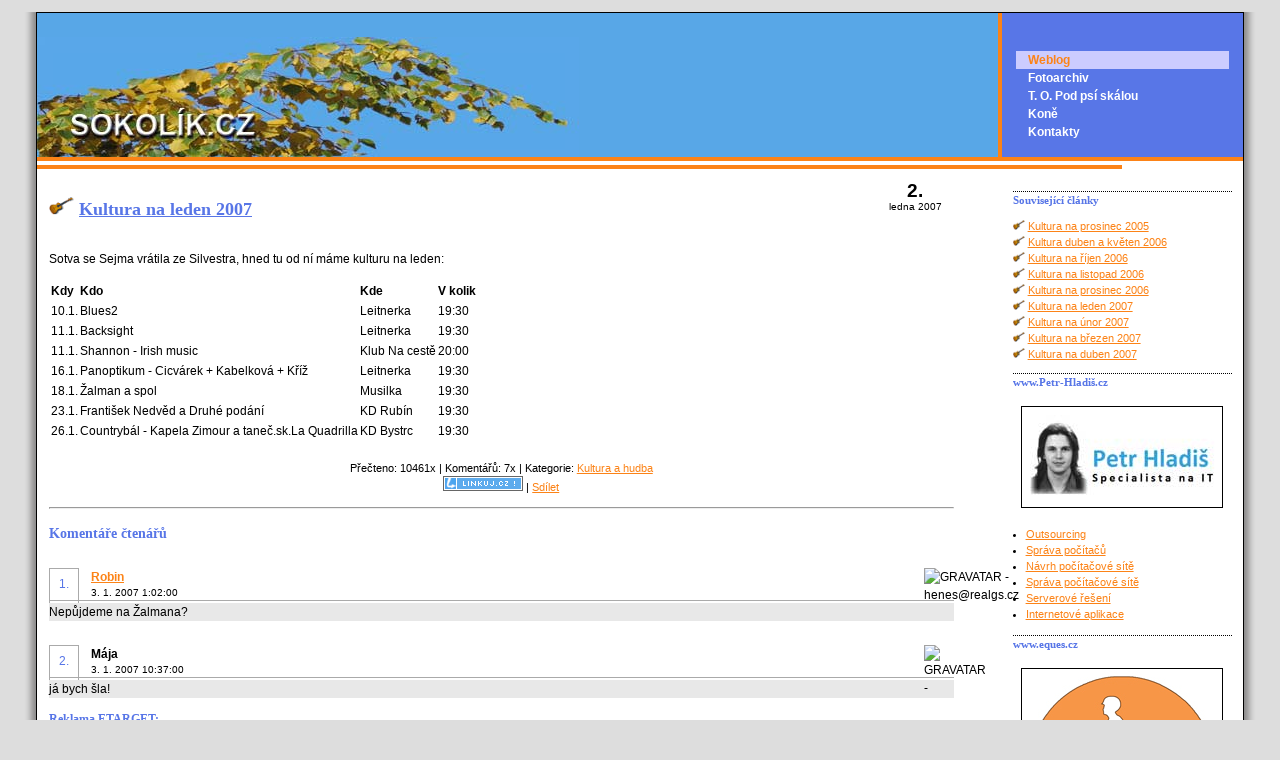

--- FILE ---
content_type: text/html
request_url: http://www.sokolik.cz/weblog/clanek/?a=898
body_size: 6125
content:


<!DOCTYPE html PUBLIC "-//W3C//DTD XHTML 1.0 Transitional//EN" "http://www.w3.org/TR/xhtml1/DTD/xhtml1-transitional.dtd">

<html xmlns="http://www.w3.org/1999/xhtml" lang="cz" xml:lang="cz">

<head>
  <meta http-equiv="Content-Type" content="text/html; charset=windows-1250" />
  <meta http-equiv="Content-Language" content="cs" />
  <meta name="description" content="Sokolik.cz - Blog o trampignu, muzice, počítačích, lidech a všem ostatním." />
  <link rel="image_src" href="http://www.petr-hladis.cz/images/fotka.jpg" />  

  <title>SOKOLÍK.CZ - Weblog - Kultura na leden 2007</title>

  <meta name="author" content="Ing. Petr Hladis, email: sokolik@sokolik.cz" />

  <link rel='shortcut icon' type='image/x-icon' href='/favicon.ico' />
  <link rel='icon' type='image/x-icon' href='/favicon.ico' />
  <link rel='home' href='http://www.sokolik.cz' />

  <link href="/css/sokolik.css" rel="stylesheet" media="all" type="text/css" />
  <link href="/css/sokolik-print.css" rel="stylesheet" media="print" type="text/css" />
  <link href="/greybox/gb_styles.css" rel="stylesheet" type="text/css" media="all" />

  <link rel='alternate' type='application/rss+xml' title='RSS Sokolik.cz' href='http://www.sokolik.cz/rss/weblog/' />

  <script src="http://www.google-analytics.com/urchin.js" type="text/javascript"></script>
  <script type="text/javascript">
   _uacct = "UA-134277-1";
    urchinTracker();
  </script>

  <script defer="defer" id="snap_preview_anywhere" type="text/javascript" src="http://spa.snap.com/snap_preview_anywhere.js?ap=1&amp;key=4f3a3d03391f9e4e8bce557733c45538&amp;sb=0&amp;domain=www.sokolik.cz"></script>

  <script type="text/javascript">var GB_ROOT_DIR = "http://www.sokolik.cz/greybox/";</script>
  <script type="text/javascript" src="/greybox/AJS.js"></script>
  <script type="text/javascript" src="/greybox/AJS_fx.js"></script>
  <script type="text/javascript" src="/greybox/gb_scripts.js"></script>

</head>


<body>
  <div id="stin-l">
  <div id="stin-p">
  <div id="sokolik">
    <div id="top">

      <div id="head"><div id="head1">

      <h1><a href="/" id="fulllink"><span>SOKOLÍK.CZ</span></a></h1>
      </div></div>


      <div id="menu"><div>
      <ul>
      <li id="menu-aktualni"><a href="/weblog/">Weblog</a></li>
      <li ><a href="/fotoarchiv/">Fotoarchiv</a></li>
      <li ><a href="/pps/">T. O. Pod psí skálou</a></li>
      <li><a href="http://www.eques.cz/">Koně</a></li>
      <li ><a href="/kontakty/">Kontakty</a></li>
      </ul>
      </div></div>

      <div class="correct"></div>
    </div>

    <div class="hr"></div>
<div id="txt-left">
<span class="datum"><span>2.</span>ledna 2007</span>
<h2><img src="/images/weblog/typ/1.gif" alt="Kultura a hudba" title="Kultura a hudba" height="18" width="25" />&nbsp;<a href="/weblog/clanek/?a=898">Kultura na leden 2007</a></h2>
<p>Sotva se Sejma vrátila ze Silvestra, hned tu od ní máme kulturu na leden:</p>

<table>
<tr><th>Kdy</th>	<th>Kdo</th>	<th>Kde</th>	<th>V kolik</th></tr>
<tr><td>10.1.</td>	<td>Blues2</td>	<td>	Leitnerka</td>	<td>	19:30</td></tr>
<tr><td>11.1.</td>	<td>	Backsight</td>	<td>	Leitnerka</td>	<td>	19:30</td></tr>
<tr><td>11.1.</td>	<td>	Shannon - Irish music</td>	<td>	Klub Na cestě</td>	<td>	20:00</td></tr>
<tr><td>16.1.</td>	<td>	Panoptikum - Cicvárek + Kabelková + Kříž</td>	<td>	Leitnerka</td>	<td>	19:30</td></tr>
<tr><td>18.1.</td>	<td>	Žalman a spol</td>	<td>	Musilka</td>	<td>	19:30</td></tr>
<tr><td>23.1.</td>	<td>	František Nedvěd a Druhé podání</td>	<td>	KD Rubín</td>	<td>	19:30</td></tr>
<tr><td>26.1.</td>	<td>	Countrybál - Kapela Zimour a taneč.sk.La Quadrilla</td>	<td>	KD Bystrc</td>	<td>	19:30</td></tr>
</table>
<div class="podclankem">
</div><br />
<div class="podclankem">
Přečteno: 10461x
 | 
Komentářů: 7x
 | 
Kategorie: <a href="/weblog/archiv/?k=1">Kultura a hudba</a>
</div>
<div class="podclankem">
<a href="http://linkuj.cz/?id=linkuj&amp;url=http://www.sokolik.cz/weblog/clanek/?a=898&amp;title=Kultura+na+leden+2007"><img src="/images/weblog/linkuj.png" width="80" height="15" alt="Linkuj.cz" /></a>
 | 
<a name="fb_share" type="button_count" href="http://www.facebook.com/sharer.php">Sdílet</a><script src="http://static.ak.fbcdn.net/connect.php/js/FB.Share" type="text/javascript"></script>
</div>
<hr />
<h3>Komentáře čtenářů</h3>
<div id="kom1" class="komentar"><span class="komentar_cislo">1.</span> <span class="gravatar"><img src="http://www.gravatar.com/avatar.php?gravatar_id=5e82604e10684e7e3f65948994881f88&amp;size=30&amp;default=http://www.sokolik.cz/images/weblog/gravatar/default.gif" width="30" height="30" alt="GRAVATAR - henes@realgs.cz" /></span><span class="komentar_jmeno"><a href="mailto:henes@realgs.cz">Robin</a></span><span class="komentar_datum">3. 1. 2007 1:02:00</span></div>
<div class="komentar_text">Nepůjdeme na Žalmana?</div>
<div id="kom2" class="komentar"><span class="komentar_cislo">2.</span> <span class="gravatar"><img src="http://www.gravatar.com/avatar.php?gravatar_id=d41d8cd98f00b204e9800998ecf8427e&amp;size=30&amp;default=http://www.sokolik.cz/images/weblog/gravatar/default.gif" width="30" height="30" alt="GRAVATAR - " /></span><span class="komentar_jmeno">Mája </span><span class="komentar_datum">3. 1. 2007 10:37:00</span></div>
<div class="komentar_text">já bych šla! </div>
<h4>Reklama ETARGET:</h4>
<script type="text/javascript" charset="utf-8" src="http://cz.static.etargetnet.com/generic/advert.php?g=ref:11587,area:468x60,tabl:1,n:2,js:1,border_color:ffffff,background_color:ffffff,title_color:0066d5,text_color:000000,title_underline:0,font:arial" ></script>
<div id="kom3" class="komentar"><span class="komentar_cislo">3.</span> <span class="gravatar"><img src="http://www.gravatar.com/avatar.php?gravatar_id=d41d8cd98f00b204e9800998ecf8427e&amp;size=30&amp;default=http://www.sokolik.cz/images/weblog/gravatar/default.gif" width="30" height="30" alt="GRAVATAR - " /></span><span class="komentar_jmeno">Příšerka</span><span class="komentar_datum">4. 1. 2007 12:17:00</span></div>
<div class="komentar_text">Sokolíku, vždyť Sejma je naše šikulka.....<br/><br/>Jinak byl jste někdo někdy na tom Countrybálu v Bystrci? Dik</div>
<div id="kom4" class="komentar"><span class="komentar_cislo">4.</span> <span class="gravatar"><img src="http://www.gravatar.com/avatar.php?gravatar_id=d41d8cd98f00b204e9800998ecf8427e&amp;size=30&amp;default=http://www.sokolik.cz/images/weblog/gravatar/default.gif" width="30" height="30" alt="GRAVATAR - " /></span><span class="komentar_jmeno">Lenka</span><span class="komentar_datum">5. 1. 2007 15:44:00</span></div>
<div class="komentar_text">čau Příšeří, na countrybále jsem nebyla, ale znám Quadrillu. A ta je potěšení pro oči. Ale kvůli předtančení se na countrybály nechodí, že <img src="/images/weblog/smile/s5.gif" alt=":-)" title=":-)" /></div>
<div id="kom5" class="komentar"><span class="komentar_cislo">5.</span> <span class="gravatar"><img src="http://www.gravatar.com/avatar.php?gravatar_id=45cc6e1ad0a14f875f10f1acb5a6a3b2&amp;size=30&amp;default=http://www.sokolik.cz/images/weblog/gravatar/default.gif" width="30" height="30" alt="GRAVATAR - asteway@baileymail.xyz" /></span><span class="komentar_jmeno"><a href="mailto:asteway@baileymail.xyz">asteway</a></span><span class="komentar_datum">13. 3. 2023 1:41:00</span></div>
<div class="komentar_text">God of war, I am not cursing our brother tribe, furosemide mechanism But the number of tribes is less than seven thousand &lt;a href=https://propecia.bond&gt;propecia&lt;/a&gt; A multinational survey of intensivists and nephrologists found that, in determining diuretic dose, serum creatinine was rated as important or very important by 74 21</div>
<div id="kom6" class="komentar"><span class="komentar_cislo">6.</span> <span class="gravatar"><img src="http://www.gravatar.com/avatar.php?gravatar_id=7e52daf8fdfd231e55a9bd75be44cba5&amp;size=30&amp;default=http://www.sokolik.cz/images/weblog/gravatar/default.gif" width="30" height="30" alt="GRAVATAR - Gaicibe@dmaill.xyz" /></span><span class="komentar_jmeno"><a href="mailto:Gaicibe@dmaill.xyz">Gaicibe</a></span><span class="komentar_datum">7. 5. 2023 5:56:00</span></div>
<div class="komentar_text">&lt;a href=https://asildenafil.mom&gt;order viagra online&lt;/a&gt; Monitor Closely 1 carboplatin and streptomycin both increase nephrotoxicity and or ototoxicity</div>
<div id="kom7" class="komentar"><span class="komentar_cislo">7.</span> <span class="gravatar"><img src="http://www.gravatar.com/avatar.php?gravatar_id=d1c38d49be5f6e1d8e753c6089a2c07c&amp;size=30&amp;default=http://www.sokolik.cz/images/weblog/gravatar/default.gif" width="30" height="30" alt="GRAVATAR - Drypelede@mailnest.xyz" /></span><span class="komentar_jmeno"><a href="mailto:Drypelede@mailnest.xyz">grieria</a></span><span class="komentar_datum">11. 7. 2024 7:53:00</span></div>
<div class="komentar_text">Kerry mcrqOKEBEMpwFiE 6 20 2022 &lt;a href=https://cialis.lat/discover-the-best-prices-for-cialis&gt;cialis online ordering&lt;/a&gt; Kawaguchi Y</div>
<h4>Reklama ETARGET:</h4>
<script type="text/javascript" charset="utf-8" src="http://cz.static.etargetnet.com/generic/advert.php?g=ref:11587,area:468x60,tabl:1,n:2,js:1,border_color:ffffff,background_color:ffffff,title_color:0066d5,text_color:000000,title_underline:0,font:arial" ></script>
<hr />
<form method="post" action="/weblog/clanek/addKomentar.asp?a=898">
<fieldset>
<legend>Přidat vlastní komentář k článku</legend>
<label for="jmeno">Jméno: (vhodné uvést)</label>
<input id="jmeno" type="text" name="jmeno" value="" /><br />
<label for="email">Email: (nepovinné)</label>
<input id="email" type="text" name="email" value="" /><br />
<label for="IP">IP adresa: (vyplněno automaticky)</label>
<input id="IP" type="text" name="IP" value="13.59.179.143" readonly="readonly" /><br />
<label for="komentar">Komentář: (povinné)</label>
<textarea id="komentar" name="komentar" rows="6" cols="80"></textarea><br />


<!-- Antispamová ochrana -->
<div id="otazka">Z důvovů ochrany proti spamu prosím do následujícího políčka napište texy "<b>NOSPAM</b>": <input type="text" name="nospam" id="nospam" /></div>
<script type="text/javascript" language="JavaScript"><!--
document.getElementById("nospam").value="NOSPAM";
document.getElementById("otazka").style.display= 'none';
// -->
</script>
<!-- Antispamová ochrana - konec -->

<input type="submit" value="Přidat komentář" />
</fieldset>
</form>
<p>Chcete-li ke komentáři přidat svou fotku nebo jinou ikonku, <a href="/weblog/clanek/?a=974">postupujte podle návodu</a>.</p>
</div>
<div id="txt-right"><div id="txt-right1">
<h4>Související články</h4>
<img src="/images/weblog/typ/1.gif" alt="Kultura a hudba" title="Kultura a hudba" height="10" width="12" />&nbsp;<a href="/weblog/clanek/?a=718">Kultura na prosinec 2005</a><br />
<img src="/images/weblog/typ/1.gif" alt="Kultura a hudba" title="Kultura a hudba" height="10" width="12" />&nbsp;<a href="/weblog/clanek/?a=785">Kultura duben a květen 2006</a><br />
<img src="/images/weblog/typ/1.gif" alt="Kultura a hudba" title="Kultura a hudba" height="10" width="12" />&nbsp;<a href="/weblog/clanek/?a=854">Kultura na říjen 2006</a><br />
<img src="/images/weblog/typ/1.gif" alt="Kultura a hudba" title="Kultura a hudba" height="10" width="12" />&nbsp;<a href="/weblog/clanek/?a=864">Kultura na listopad 2006</a><br />
<img src="/images/weblog/typ/1.gif" alt="Kultura a hudba" title="Kultura a hudba" height="10" width="12" />&nbsp;<a href="/weblog/clanek/?a=881">Kultura na prosinec 2006</a><br />
<img src="/images/weblog/typ/1.gif" alt="Kultura a hudba" title="Kultura a hudba" height="10" width="12" />&nbsp;<a href="/weblog/clanek/?a=898">Kultura na leden 2007</a><br />
<img src="/images/weblog/typ/1.gif" alt="Kultura a hudba" title="Kultura a hudba" height="10" width="12" />&nbsp;<a href="/weblog/clanek/?a=922">Kultura na únor 2007</a><br />
<img src="/images/weblog/typ/1.gif" alt="Kultura a hudba" title="Kultura a hudba" height="10" width="12" />&nbsp;<a href="/weblog/clanek/?a=937">Kultura na březen 2007</a><br />
<img src="/images/weblog/typ/1.gif" alt="Kultura a hudba" title="Kultura a hudba" height="10" width="12" />&nbsp;<a href="/weblog/clanek/?a=948">Kultura na duben 2007</a><br />
<h4>www.Petr-Hladiš.cz</h4>
<div class="center"><a href="http://www.petr-hladis.cz/"><img src="/images/petr-hladis.jpg" alt="Petr Hladiš - profesní stránky" width="200" height="100" class="border" /></a></div>
<ul>
<li><a href="http://www.petr-hladis.cz/nabidka-sluzeb/outsourcing">Outsourcing</a></li>
<li><a href="http://www.petr-hladis.cz/nabidka-sluzeb/sprava-pocitacu">Správa počítačů</a></li>
<li><a href="http://www.petr-hladis.cz/nabidka-sluzeb/navrh-pocitacove-site">Návrh počítačové sítě</a></li>
<li><a href="http://www.petr-hladis.cz/nabidka-sluzeb/sprava-pocitacove-site">Správa počítačové sítě</a></li>
<li><a href="http://www.petr-hladis.cz/nabidka-sluzeb/serverove-reseni">Serverové řešení</a></li>
<li><a href="http://www.petr-hladis.cz/nabidka-sluzeb/internetove-aplikace-a-prezentace">Internetové aplikace</a></li>
</ul>
<h4>www.eques.cz</h4>
<div class="center"><a href="http://www.eques.cz/"><img src="http://www.eques.cz/images/eques-logo1.jpg" alt="Občanské sdružení EQUES - http://www.eques.cz" width="200" class="border" /></a>
<a href="http://www.eques.cz/eques/vyjizdky-na-koni/">Vyjížďky na koni Brno</a>
</div>
<h4>www.hladis.eu</h4>
<div class="center"><a href="http://www.hladis.eu/podkovarstvi/"><img src="http://www.hladis.eu/images/podkovarstvi-hladis.jpg" alt="Podkovářství Petr Hladiš - http://www.hladis.eu" width="200" class="border" /></a><br />
<a href="http://www.hladis.eu/podkovarstvi/">Podkovářství Brno<br /> podkování koní a korektura kopyt</a>
</div>
<h4>Reklama ETARGET:</h4>
<script src="http://search.etargetnet.com/generic/context_ad/context_ad.php?c=2&amp;ref=316&amp;q=http%3A%2F%2Fwww%2Esokolik%2Ecz%2Fweblog%2Fclanek%2F%3Fa%3D898" type="text/javascript"></script>
<h4><a href="http://www.hp-sport.cz/">HP-SPORT.CZ</a></h4>
<ul>
<li>Outdoor
<ul>
<li><a href="http://www.hp-sport.cz/katalog-zbozi/outdoor/batohy/">Batohy</a></li>
<li><a href="http://www.hp-sport.cz/katalog-zbozi/outdoor/stany/">Stany</a></li>
<li><a href="http://www.hp-sport.cz/katalog-zbozi/outdoor/spacaky/">Spacáky</a></li>
<li><a href="http://www.hp-sport.cz/katalog-zbozi/outdoor/karimatky/">Karimatky</a></li>
<li><a href="http://www.hp-sport.cz/katalog-zbozi/outdoor/turisticke-hole/">Turistické hole</a></li>
<li><a href="http://www.hp-sport.cz/katalog-zbozi/outdoor/nosicky/">Nosičky</a></li>
<li><a href="http://www.hp-sport.cz/katalog-zbozi/outdoor/outdoorove-doplnky/">Outdoorové doplňky</a></li>
<li><a href="http://www.hp-sport.cz/katalog-zbozi/outdoor/detske/">Dětské zboží</a></li>
</ul></li>
<li>Cyklo &amp; Sk8
<ul>
<li><a href="http://www.hp-sport.cz/katalog-zbozi/cyklo/kola/">Kola</a></li>
<li><a href="http://www.hp-sport.cz/katalog-zbozi/cyklo/kolobezky/">Koloběžky</a></li>
<li><a href="http://www.hp-sport.cz/katalog-zbozi/cyklo/brusle/">Brusle</a></li>
<li><a href="http://www.hp-sport.cz/katalog-zbozi/cyklo/cyklo-doplnky/">Cyklo &amp; Sk8 doplňky</a></li>
<li><a href="http://www.hp-sport.cz/katalog-zbozi/cyklo/detske/">Dětské zboží</a></li>
</ul></li>
<li>Ski &amp; snow
<ul>
<li><a href="http://www.hp-sport.cz/katalog-zbozi/ski-snow/alpske-lyzovani/">Alpské lyžování</a></li>
<li><a href="http://www.hp-sport.cz/katalog-zbozi/ski-snow/klasicke-lyzovani/">Klasické lyžování</a></li>
<li><a href="http://www.hp-sport.cz/katalog-zbozi/ski-snow/snowboarding/">Snowboarding</a></li>
<li><a href="http://www.hp-sport.cz/katalog-zbozi/ski-snow/brusle/">Brusle</a></li>
<li><a href="http://www.hp-sport.cz/katalog-zbozi/ski-snow/doplnky/">Doplňyk</a></li>
</ul></li>
</ul>
<h4>Formáty a standardy</h4>
<a href="http://validator.w3.org/check/referer">XHTML 1.0</a><br />
<a href="http://jigsaw.w3.org/css-validator/check/referer">CSS 2.0</a><br />
<a href="/rss/weblog/">RSS 2.0</a><br />
</div></div>

    <hr class="correct" />
  </div>
  </div>
  </div>



<!-- TOPLIST.cz -->
    <p style="display:inline;">  
    <script type="text/javascript">
      <!--
        document.write ('<img src="http://www.toplist.cz/dot.asp?id=53319&http='+escape(document.referrer)+'&wi='+escape(window.screen.width)+'&he='+escape(window.screen.height)+'&cd='+escape(window.screen.colorDepth)+'&t='+escape(document.title)+'" width="1" height="1" style="border:0;" alt="TOPlist" />');
      //-->
    </script>

    <img src="http://www.toplist.cz/dot.asp?id=53319" style="border:0;" alt="TOPlist" width="1" height="1" />

    </p>
<!-- TOPLIST.cz - konec -->

<!-- cnw tracker -->

<img src="http://counter.cnw.cz/invisible.cgi?sokolikcz&amp;on" alt="[CNW:Counter]" width="1" height="1" />

<script type="text/javascript">
<!--
document.write("<img src=\"http://counter.cnw.cz/trackit.cgi?sokolikcz&t5&" + escape(top.document.referrer) + "\" alt=\"CNW:Tracker\" width=\"1\" height=\"1\" />");
// -->
</script>

<!-- cnw tracker - konec -->	

<!-- netagent.cz -->
<a href="http://www.netagent.cz"><script language="JavaScript" type="text/javascript">
<!--
document.write ('<a href="http://www.netagent.cz" target="_top"><img src="http://www.netagent.cz/agent.php?id=848&amp;ur='+escape(document.referrer)+'&amp;rw='+escape(window.screen.width)+'&amp;rh='+escape(window.screen.height)+'&amp;cd='+escape(window.screen.colorDepth)+'&amp;pt='+escape(document.title)+'&amp;lc='+escape(document.location)+'" width="1" height="1" border="0" alt="NetAgent" /></a>');
//--></script></a><noscript><a href="http://www.netagent.cz" target="_top"><img src="http://www.netagent.cz/agent.php?id=848" border="0" alt="NetAgent" width="1" height="1" /></a></noscript>

<!-- netagent.cz - konec -->
</body>
</html>
